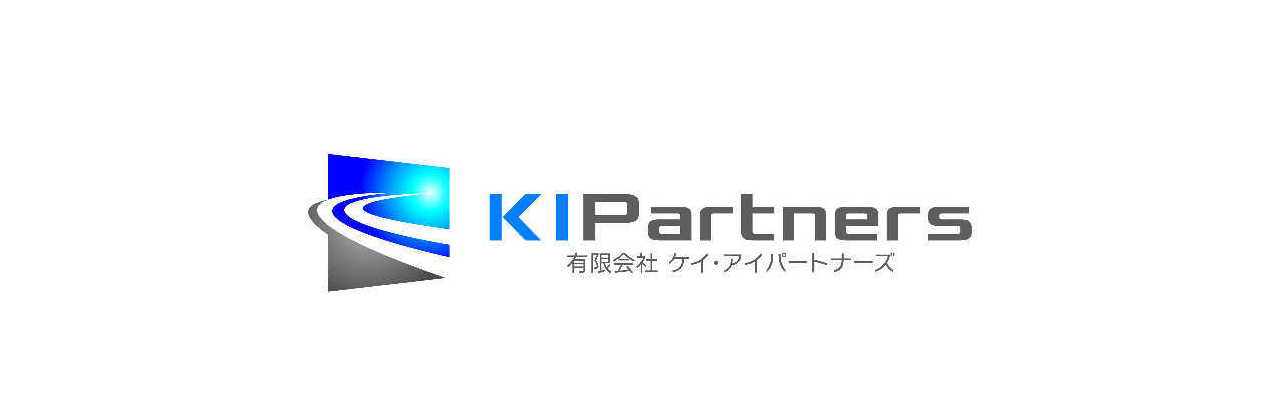

--- FILE ---
content_type: text/html; charset=UTF-8
request_url: https://kipartners.co.jp/index.html
body_size: 1499
content:
<!DOCTYPE html>
<html lang="ja-JP">
<head>
<meta charset="UTF-8">
<meta http-equiv="content-type" content="text/html; charset=UTF-8">
<link rel="dns-prefetch" href="//module.bindsite.jp">
<link rel="dns-prefetch" href="//webfont-pub.weblife.me">
<meta name="robots" content="index">
<meta name="viewport" content="width=device-width, initial-scale=1">
<meta name="description" content="有限会社ケイ・アイパートナーズ　埼玉県新座市　不動産会社　">
<meta property="og:title" content="index">
<meta property="og:type" content="website">
<meta property="og:image" content="https://kipartners.co.jp/bdflashinfo/thumbnail.png">
<meta property="og:url" content="https://kipartners.co.jp/index.html">
<meta property="og:site_name" content="有限会社ケイ・アイパートナーズ">
<meta property="og:description" content="有限会社ケイ・アイパートナーズ　埼玉県新座市　不動産会社　">
<link rel="canonical" href="https://kipartners.co.jp/index.html">
<title>index</title>
<link rel="stylesheet" type="text/css" href="_module/styles/bind.css?v=16.0.0" id="bind-css">
<link rel="stylesheet" type="text/css" href="_dress/pp005a/base.css?1700719508896">
<link rel="stylesheet" type="text/css" href="index.css?1700719508903c0100" id="page-css">
<link rel="stylesheet" type="text/css" href="_webfonts.css?1700719508909" id="webfont-css">

</head>
<body id="l-1" class="l-1 -dress_pp005a bd-webp" data-type="responsive" data-fontplus="1" data-page-animation="none">
<div id="page" class="bg-window ">
<div class="bg-document">
<noscript>
<div id="js-off">
<img src="_module/images/noscript.gif" alt="Enable JavaScript in your browser. このウェブサイトはJavaScriptをオンにしてご覧下さい。">
</div>
</noscript>
<div id="a-header" data-float="true" class="a-header   cssskin-_area_header">
<header>
<div class="site_frame">
<section>
<div id="bk10440378" class="b-plain cssskin-_block_header" data-bk-id="bk10440378">
<div class=" column -column1">
</div>
</div>
</section>
</div>
</header>
</div>
<div id="a-billboard" class="a-billboard   -sp-height100 -sp-catch-center_center  cssskin-_area_billboard">
<div class="site_frame">
<section>
<div id="bk10438389" class="b-plain c-space_normal c-sp-space_normal c-padding_normal c-sp-padding_normal cssskin-_block_billboard" data-bk-id="bk10438389">
<div class=" column -column1">
<div class=" c-body c-center">
<div class="c-img   ">
<picture>
<source type="image/webp" srcset="_src/12584942/sign.webp?v=1700719506810">
<img src="_src/12584942/sign.jpg?v=1700719506810" width="700" height="457" alt="" id="imgsrc12584942_1" loading="lazy">
</picture>
</div>
</div>
</div>
</div>
</section>
</div>
</div>
<main>
<div id="a-site_contents" class="a-site_contents  noskin">
<article>
<div class="site_frame">
<div class="g-column">
<div id="a-main" class="a-main column -col12 ">
<section>
<div id="bk10440382" class="b-plain cssskin-_block_main" data-bk-id="bk10440382">
<div class=" column -column1">
</div>
</div>
</section>
</div>
</div>
</div>
</article>
</div>
</main>
<div id="a-footer" data-float="false" class="a-footer   cssskin-_area_footer">
<footer>
<div class="site_frame">
<div id="bk10440379" class="b-plain cssskin-_block_footer" data-bk-id="bk10440379">
<div class=" column -column1">
</div>
</div>
</div>
</footer>
</div>
<div id="w-top-left" class="w-base w-top w-left">
</div>
<div id="w-top-right" class="w-base w-top w-right">
</div>
<div id="w-middle-left" class="w-base w-middle w-left">
</div>
<div id="w-middle-right" class="w-base w-middle w-right">
</div>
<div id="w-bottom-left" class="w-base w-bottom w-left">
</div>
<div id="w-bottom-right" class="w-base w-bottom w-right">
</div>
</div>
</div>
<script type="text/javascript">
<!--
var css_list = ['//module.bindsite.jp/type-fonts/css/homemade-font.css'];
var page_update = 1700719506810;
//-->
</script>
<script src="_module/lib/lib.js?v=16.0.0" defer></script>
<script src="_module/scripts/bind.js?v=16.0.0" id="script-js" defer></script>
<!--[if lt IE 9]><script src="_module/lib/html5shiv.min.js?v=16.0.0"></script><![endif]-->
<!-- custom_tags_start -->
<script type="text/javascript">
</script>
<!-- custom_tags_end -->
</body>
</html>

--- FILE ---
content_type: text/css
request_url: https://kipartners.co.jp/_dress/pp005a/base.css?1700719508896
body_size: 1747
content:
@charset "utf-8";.-dress_pp005a .a-header .c-menu li a {color:#ffffff;}.-dress_pp005a .c-page_title {font-size:30px;line-height:1.4;color:#203149;}.-dress_pp005a .c-title {font-size:30px;letter-spacing:.2em;line-height:1.4;color:#203149;margin-bottom:40px;}.-dress_pp005a .c-large_headline {font-size:18px;letter-spacing:.2em;line-height:1.4;color:#203149;margin-bottom:25px;}.-dress_pp005a .c-small_headline {font-size:14px;color:#203149;margin-bottom:10px;}.-dress_pp005a .c-enclosure {border-color:#555555;margin-bottom:10px;}.-dress_pp005a .c-hr {border-top:3px solid #203149;}.-dress_pp005a .c-note {font-size:12px;}.-dress_pp005a .c-credit {font-size:12px;}.-dress_pp005a .c-menu li {border-color:#999;}.-dress_pp005a .m-motion.-f > li > ul li:first-child:before {border-bottom-color:#4a576a;}.-dress_pp005a .m-motion.-f > li > ul > li a:hover {background-color:rgba(32,49,73,1);}.-dress_pp005a .m-motion.-g {background-color:transparent;}.-dress_pp005a .m-motion.-g .lavalamp-object {background-color:rgba(187,187,187,1);border:none;}.-dress_pp005a .m-motion.-g li {line-height:30px;}.-dress_pp005a .m-motion.-j .lavalamp-object {border-top:2px solid #203149;}.-dress_pp005a .m-motion.-h li a:hover {opacity:1;background-color:rgba(74,87,106,1);width:170px;padding-left:40px;}.-dress_pp005a .m-motion.-i li {margin-bottom:3px;}.-dress_pp005a .m-motion.-i li a:hover {background-color:rgba(74,87,106,1);}.-dress_pp005a .m-motion.-j li {padding-top:.6em;}.-dress_pp005a .c-menu li .c-unlink {color:#ccc;}.-dress_pp005a .c-menu.-menu_a li {font-size:16px;border:none;}.-dress_pp005a .c-menu.-menu_b li {font-size:16px;font-weight:bold;border:none;}.-dress_pp005a .c-menu.-menu_c {background-color:rgba(32,49,73,1);}.-dress_pp005a .c-menu.-menu_c li a {background-color:transparent;color:#ffffff;}.-dress_pp005a .c-menu.-menu_c li {border-right:1px solid #ffffff;}.-dress_pp005a .c-menu.-menu_c li:first-child {border-left:1px solid #ffffff;}.-dress_pp005a .c-menu.-menu_c li a:hover {background-color:rgba(74,87,106,1);}.-dress_pp005a .c-menu.-menu_d {background-color:rgba(32,49,73,1);}.-dress_pp005a .c-menu.-menu_d li a {background-color:transparent;color:#ffffff;}.-dress_pp005a .c-menu.-menu_d li a:hover {background-color:rgba(74,87,106,1);}.-dress_pp005a .c-menu.-menu_d li .c-current {background-color:rgba(74,87,106,1);}.-dress_pp005a .c-menu.-menu_c li .c-current {background-color:rgba(74,87,106,1);}.-dress_pp005a .c-menu.-menu_d li .c-unlink {background-color:transparent;}.-dress_pp005a .c-menu.-menu_e {background-image:linear-gradient(to bottom,#4a576a 0%,#2d425f 45%,#203149 48%);border:1px solid #4a576a;}.-dress_pp005a .c-menu.-menu_e li a:hover {background-color:rgba(74,87,106,1);}.-dress_pp005a .c-menu.-menu_e li .c-current {background-color:rgba(74,87,106,1);}.-dress_pp005a .m-motion.-f > li > ul > li a {background-color:rgba(74,87,106,1);color:#ffffff;border-style:none;margin-bottom:1px;}.-dress_pp005a .m-motion.-h li a {background-color:rgba(32,49,73,1);color:#ffffff;}.-dress_pp005a .m-motion.-i li a {background-color:rgba(32,49,73,1);color:#ffffff;border-bottom-color:#4a576a;border-left-color:#4a576a;border-top-color:#4a576a;border-right-color:#4a576a;}.-dress_pp005a .c-menu.-v.-menu_a {border-style:none;}.-dress_pp005a .c-menu.-v.-menu_a li {padding-top:5px;padding-bottom:5px;}.-dress_pp005a .c-menu.-v.-menu_b {border-style:none;}.-dress_pp005a .c-menu.-v.-menu_c li {border-top:1px solid #ffffff;border-right-style:none;border-left-style:none;border-bottom-style:none;}.-dress_pp005a .c-menu.-v.-menu_c li:first-child {border-top-style:none;}.-dress_pp005a .c-menu.-v.-menu_c li ul li:first-child {border-top-style:solid;}.-dress_pp005a .c-menu.-v.-menu_e li a {background-image:linear-gradient(to bottom,#4a576a 0%,#2d425f 45%,#203149 48%);}.-dress_pp005a .c-menu.-v.-menu_e li {background-color:rgba(255,255,255,1);}.-dress_pp005a .c-menu.-v.-menu_e {border-style:none;}.-dress_pp005a .c-menu.-menu_b li a {color:#203149;}.-dress_pp005a .c-menu.-menu_e li a {color:#ffffff;}.-dress_pp005a .m-motion.-f li a:hover {background-color:transparent;border-style:none;}.-dress_pp005a .m-motion.-f > li > a + ul:before {border-top-color:#4a576a;}.-dress_pp005a .c-list_table th {background-color:rgba(32,49,73,1);color:#ffffff;}.-dress_pp005a .c-list_indent td {padding-top:.8em;padding-bottom:1.5em;padding-left:1em;}.-dress_pp005a .c-list-sign {list-style-type:disc;list-style-position:inside;text-indent:-1em;margin-left:1em;}.-dress_pp005a .c-list_indent th {font-weight:bold;border-bottom-color:#999999;}.-dress_pp005a .c-list-sign li {list-style-position:inside;padding-right:20px;padding-left:20px;}.-dress_pp005a .c-cart .c-list_table td {border-bottom-color:#555555;}.-dress_pp005a .c-cart .c-list_table th {border-bottom-color:#555555;}.-dress_pp005a .c-cart .c-cart_buying_area {background-color:rgba(240,240,240,1);}.-dress_pp005a .c-cart .c-list_indent th {border-bottom-color:#203149;}.-dress_pp005a .c-cart .c-list_table {border:1px solid #555555;}.-dress_pp005a .c-pager span {color:#000000;padding-right:10px;padding-left:10px;}.-dress_pp005a .c-pager .c-current {color:#555555;}.-dress_pp005a .b-tab_navigation {font-size:0;}.-dress_pp005a.b-tab_navigation {font-size:0;}.-dress_pp005a .b-tab_navigation li {margin-right:1px;}.-dress_pp005a.b-tab_navigation li {margin-right:1px;}.-dress_pp005a .b-accordion .column {background-color:rgb(240,240,240);}.-dress_pp005a.b-accordion .column {background-color:rgb(240,240,240);}.-dress_pp005a .b-tab_navigation li a {background-color:rgba(32,49,73,1);color:#ffffff;}.-dress_pp005a.b-tab_navigation li a {background-color:rgba(32,49,73,1);color:#ffffff;}.-dress_pp005a .b-tab_navigation li.-active a {background-color:rgba(240,240,240,1);color:#203149;}.-dress_pp005a.b-tab_navigation li.-active a {background-color:rgba(240,240,240,1);color:#203149;}.-dress_pp005a .b-tab_contents {background-color:rgba(240,240,240,1);padding:20px;}.-dress_pp005a.b-tab_contents {background-color:rgba(240,240,240,1);padding:20px;}.-dress_pp005a .b-accordion_navigation a {background-color:rgba(74,87,106,1);color:#ffffff;}.-dress_pp005a.b-accordion_navigation a {background-color:rgba(74,87,106,1);color:#ffffff;}.-dress_pp005a .b-accordion_navigation.-active a {background-color:rgba(32,49,73,1);}.-dress_pp005a.b-accordion_navigation.-active a {background-color:rgba(32,49,73,1);}.-dress_pp005a .-slider .b-tab_contents {background-color:transparent;}.-dress_pp005a .-slider .b-tab_navigation li a {background-color:transparent;color:#203149;}.-dress_pp005a .-slider .b-tab_navigation li.-active a {border-bottom:3px solid #203149;}.-dress_pp005a .b-headlines .column {background-color:rgba(240,240,240,1);}.-dress_pp005a.b-headlines .column {background-color:rgba(240,240,240,1);}.-dress_pp005a .b-headlines .c-small_headline {background-color:rgba(32,49,73,1);font-size:18px;color:#ffffff;padding:10px;}.-dress_pp005a.b-headlines .c-small_headline {background-color:rgba(32,49,73,1);font-size:18px;color:#ffffff;padding:10px;}.-dress_pp005a .b-headlines .c-body {padding-right:20px;padding-left:20px;}.-dress_pp005a.b-headlines .c-body {padding-right:20px;padding-left:20px;}.-dress_pp005a .b-headlines .c-lead {padding-right:20px;padding-left:20px;}.-dress_pp005a.b-headlines .c-lead {padding-right:20px;padding-left:20px;}.-dress_pp005a .a-footer .c-title {color:#ffffff;}.-dress_pp005a .a-footer {color:#ffffff;background-color:rgba(74,87,106,1);}.-dress_pp005a .a-footer .b-headlines .column {color:#555555;}.bd-webp.-dress_pp005a .a-header {background-image:url("images/bg_head.webp");background-repeat:repeat;}.bd-no-webp.-dress_pp005a .a-header {background-image:url("images/bg_head.png");}.bd-webp.-dress_pp005a .a-header {background-image:url("images/bg_head.webp");}.-dress_pp005a .bg-window {background-color:rgba(255,255,255,1);}.-dress_pp005a a {color:#203149;}.-dress_pp005a  {color:#333333;}@media only screen and (max-width: 641px) {.-dress_pp005a .c-list_table th {border-right-style:none;border-bottom-style:none;}.-dress_pp005a .c-pager .c-current {color:#555555;}}@media print,screen and (max-width: 768px) {.-dress_pp005a .a-header .c-menu.-menu_a {display:block;}.-dress_pp005a .a-header .c-menu li a {color:#203149;}.-dress_pp005a #js-globalNavigation {background-color:rgba(255,255,255,1);}.-dress_pp005a#js-globalNavigation {background-color:rgba(255,255,255,1);}.-dress_pp005a .m-motion li {border-style:none;}.-dress_pp005a .c-menu.-menu_c li {border-color:#000000;border-style:none;}.-dress_pp005a .c-menu.-menu_c li:first-child {border-style:none;}.-dress_pp005a .c-menu.-menu_e li a {background-image:linear-gradient(to bottom,#4a576a 0%,#2d425f 45%,#203149 48%);}.-dress_pp005a .c-menu.-menu_e li .c-unlink {background-color:rgba(255,255,255,1);}.-dress_pp005a .c-menu.-menu_e {border-style:none;}.-dress_pp005a .m-motion.-f li {border-style:none;}.-dress_pp005a .c-menu.-v.-menu_a li a {border-top-color:#555555;}.-dress_pp005a .c-menu.-v.-menu_a li .c-unlink {border-top-color:#555555;}.-dress_pp005a .c-menu.-v.-menu_b li a {border-top-color:#555555;}.-dress_pp005a .c-menu.-v.-menu_b li .c-unlink {border-top-color:#555555;}}/* created version 9.00*/
